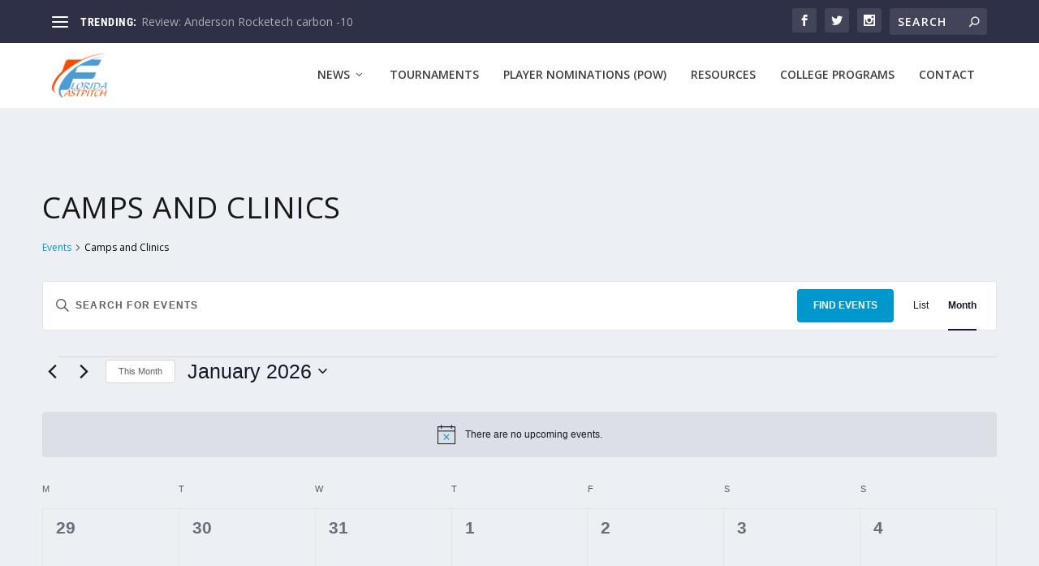

--- FILE ---
content_type: text/html; charset=utf-8
request_url: https://www.google.com/recaptcha/api2/aframe
body_size: 266
content:
<!DOCTYPE HTML><html><head><meta http-equiv="content-type" content="text/html; charset=UTF-8"></head><body><script nonce="AcObwAv-Az6CplThIlJWMg">/** Anti-fraud and anti-abuse applications only. See google.com/recaptcha */ try{var clients={'sodar':'https://pagead2.googlesyndication.com/pagead/sodar?'};window.addEventListener("message",function(a){try{if(a.source===window.parent){var b=JSON.parse(a.data);var c=clients[b['id']];if(c){var d=document.createElement('img');d.src=c+b['params']+'&rc='+(localStorage.getItem("rc::a")?sessionStorage.getItem("rc::b"):"");window.document.body.appendChild(d);sessionStorage.setItem("rc::e",parseInt(sessionStorage.getItem("rc::e")||0)+1);localStorage.setItem("rc::h",'1768818503228');}}}catch(b){}});window.parent.postMessage("_grecaptcha_ready", "*");}catch(b){}</script></body></html>

--- FILE ---
content_type: application/javascript; charset=utf-8
request_url: https://fundingchoicesmessages.google.com/f/AGSKWxWSnVaO8Nr1QNZ5VTcUXpSBlB6RAEpglDwr27GoP1sp4KNHzSo7ikLaTkduE2pBCVo3fRe4CfIJniisp73pw3WnoQbV_9fEXZ5SeT4t1ERpzoSXys3MK8YvGcmtV3HTmpCqQGRWAA==?fccs=W251bGwsbnVsbCxudWxsLG51bGwsbnVsbCxudWxsLFsxNzY4ODE4NTAzLDQ3ODAwMDAwMF0sbnVsbCxudWxsLG51bGwsW251bGwsWzcsNl0sbnVsbCxudWxsLG51bGwsbnVsbCxudWxsLG51bGwsbnVsbCxudWxsLG51bGwsMV0sImh0dHBzOi8vZmxvcmlkYWZhc3RwaXRjaC5jb20vZXZlbnRzL2NhdGVnb3J5L2NhbXBzLWFuZC1jbGluaWNzL21vbnRoLyIsbnVsbCxbWzgsIk05bGt6VWFaRHNnIl0sWzksImVuLVVTIl0sWzE2LCJbMSwxLDFdIl0sWzE5LCIyIl0sWzE3LCJbMF0iXSxbMjQsIiJdLFsyNSwiW1s5NTM0MDI1Miw5NTM0MDI1NF1dIl0sWzI5LCJmYWxzZSJdXV0
body_size: 121
content:
if (typeof __googlefc.fcKernelManager.run === 'function') {"use strict";this.default_ContributorServingResponseClientJs=this.default_ContributorServingResponseClientJs||{};(function(_){var window=this;
try{
var np=function(a){this.A=_.t(a)};_.u(np,_.J);var op=function(a){this.A=_.t(a)};_.u(op,_.J);op.prototype.getWhitelistStatus=function(){return _.F(this,2)};var pp=function(a){this.A=_.t(a)};_.u(pp,_.J);var qp=_.Zc(pp),rp=function(a,b,c){this.B=a;this.j=_.A(b,np,1);this.l=_.A(b,_.Nk,3);this.F=_.A(b,op,4);a=this.B.location.hostname;this.D=_.Dg(this.j,2)&&_.O(this.j,2)!==""?_.O(this.j,2):a;a=new _.Og(_.Ok(this.l));this.C=new _.bh(_.q.document,this.D,a);this.console=null;this.o=new _.jp(this.B,c,a)};
rp.prototype.run=function(){if(_.O(this.j,3)){var a=this.C,b=_.O(this.j,3),c=_.dh(a),d=new _.Ug;b=_.fg(d,1,b);c=_.C(c,1,b);_.hh(a,c)}else _.eh(this.C,"FCNEC");_.lp(this.o,_.A(this.l,_.Ae,1),this.l.getDefaultConsentRevocationText(),this.l.getDefaultConsentRevocationCloseText(),this.l.getDefaultConsentRevocationAttestationText(),this.D);_.mp(this.o,_.F(this.F,1),this.F.getWhitelistStatus());var e;a=(e=this.B.googlefc)==null?void 0:e.__executeManualDeployment;a!==void 0&&typeof a==="function"&&_.Qo(this.o.G,
"manualDeploymentApi")};var sp=function(){};sp.prototype.run=function(a,b,c){var d;return _.v(function(e){d=qp(b);(new rp(a,d,c)).run();return e.return({})})};_.Rk(7,new sp);
}catch(e){_._DumpException(e)}
}).call(this,this.default_ContributorServingResponseClientJs);
// Google Inc.

//# sourceURL=/_/mss/boq-content-ads-contributor/_/js/k=boq-content-ads-contributor.ContributorServingResponseClientJs.en_US.M9lkzUaZDsg.es5.O/d=1/exm=ad_blocking_detection_executable,kernel_loader,loader_js_executable/ed=1/rs=AJlcJMzanTQvnnVdXXtZinnKRQ21NfsPog/m=cookie_refresh_executable
__googlefc.fcKernelManager.run('\x5b\x5b\x5b7,\x22\x5b\x5bnull,\\\x22floridafastpitch.com\\\x22,\\\x22AKsRol_Pd2utXZUkBQWl1POGFsX4fPUYHmJ3Md-ohbaCtIpReYTTvZhJaq6teg_HwibaLXv7cZ-2fkFrgAkPmod1H1RV4dg1mPSmdebIlGf-r8ThKTazWohx9t-WRyqOOWLd9JulWOaXOKxMeA8pwFyXbu0ngRr2DQ\\\\u003d\\\\u003d\\\x22\x5d,null,\x5b\x5bnull,null,null,\\\x22https:\/\/fundingchoicesmessages.google.com\/f\/AGSKWxVmlKKdgwxHAaXyDMcNf7vXNYG8e1tombzITPpFbFlr3lPJhlDU7ktHFvUBlJnVbRM7tKonSAbXoQF9F5X1hk5RComvvoCeCcLzxkSwt_G0JO1FE95tLyFc8P-QlzS4EHBF-E4hNA\\\\u003d\\\\u003d\\\x22\x5d,null,null,\x5bnull,null,null,\\\x22https:\/\/fundingchoicesmessages.google.com\/el\/AGSKWxW8UB_yM8jEkXPJhYr5CFln75Qm8qvUD4aIgRA3SGD3MgzMfFzZIUZ4DFF7HQYHdNRt0LKRBNkp8yREwcnqTtkkrXIkJ0Oc6xWuvfAOkdZMwWKy6EDgahLuiRDAPPvyiA9HHP3l0A\\\\u003d\\\\u003d\\\x22\x5d,null,\x5bnull,\x5b7,6\x5d,null,null,null,null,null,null,null,null,null,1\x5d\x5d,\x5b3,1\x5d\x5d\x22\x5d\x5d,\x5bnull,null,null,\x22https:\/\/fundingchoicesmessages.google.com\/f\/AGSKWxUXYx3GB4nbm9IWqVf1bbjaBsbRufkg9Byl6OXhcEASrI4beBQnbSaPJyDWCyQCTyGm7kHEybAYZAi9UiUVkjCju5iSA7iOlu3_673YWfit1kUCkfYfnCJCcYQvrWm46VfteJTTFw\\u003d\\u003d\x22\x5d\x5d');}

--- FILE ---
content_type: application/javascript; charset=utf-8
request_url: https://fundingchoicesmessages.google.com/f/AGSKWxVl2FpRjXTTWothSpRZeFeFk70BhrTyQ8kV-PBpkjtZ6LzgXfGtgC3oOG6PieY02Km3ohB-W0LQbxFUbz3r5Xby4D2jiCs1h4EFOuYuwwHEvXjh2tYXyTrqidt6WL3vaBvD9ZLiSY9egNvgMQDLeWAcZPx2G87fHn6LyFtvY3MeOIgrsPm2aXwflqM1/__advertisement//adiframe_/homeadsscript.=160x600,/adBlockerTrack_
body_size: -1291
content:
window['85662dee-8367-4315-93ee-ad8ce008bd25'] = true;